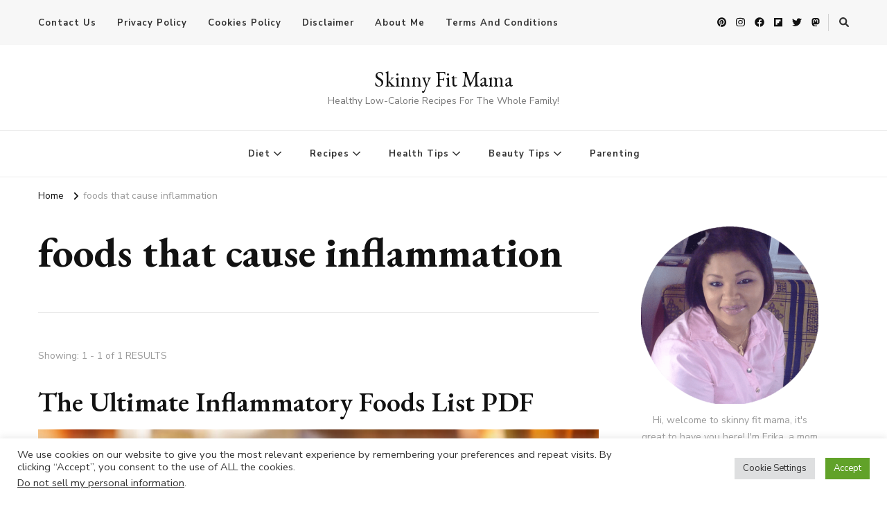

--- FILE ---
content_type: text/html; charset=UTF-8
request_url: https://skinnyfitmama.com/tag/foods-that-cause-inflammation/
body_size: 7686
content:
<!DOCTYPE html><html lang="en-US"><head itemscope itemtype="http://schema.org/WebSite"><meta charset="UTF-8"><meta name="viewport" content="width=device-width, initial-scale=1"><link rel="stylesheet" media="print" onload="this.onload=null;this.media='all';" id="ao_optimized_gfonts" href="https://fonts.googleapis.com/css?family=Nunito+Sans%3A200%2C300%2Cregular%2C500%2C600%2C700%2C800%2C900%2C200italic%2C300italic%2Citalic%2C500italic%2C600italic%2C700italic%2C800italic%2C900italic%7CEB+Garamond%3Aregular%2C500%2C600%2C700%2C800%2Citalic%2C500italic%2C600italic%2C700italic%2C800italic%7CEB+Garamond%3Aregular&amp;display=swap"><link rel="profile" href="http://gmpg.org/xfn/11"><meta name='robots' content='noindex, follow' /><link media="all" href="https://skinnyfitmama.com/wp-content/cache/autoptimize/css/autoptimize_d227b04da51406cfc08387242169b514.css" rel="stylesheet"><title>foods that cause inflammation Archives - Skinny Fit Mama</title><meta property="og:locale" content="en_US" /><meta property="og:type" content="article" /><meta property="og:title" content="foods that cause inflammation Archives - Skinny Fit Mama" /><meta property="og:url" content="https://skinnyfitmama.com/tag/foods-that-cause-inflammation/" /><meta property="og:site_name" content="Skinny Fit Mama" /><meta name="twitter:card" content="summary_large_image" /><meta name="twitter:site" content="@Skinnyfitmama" /> <script type="application/ld+json" class="yoast-schema-graph">{"@context":"https://schema.org","@graph":[{"@type":"CollectionPage","@id":"https://skinnyfitmama.com/tag/foods-that-cause-inflammation/","url":"https://skinnyfitmama.com/tag/foods-that-cause-inflammation/","name":"foods that cause inflammation Archives - Skinny Fit Mama","isPartOf":{"@id":"https://skinnyfitmama.com/#website"},"primaryImageOfPage":{"@id":"https://skinnyfitmama.com/tag/foods-that-cause-inflammation/#primaryimage"},"image":{"@id":"https://skinnyfitmama.com/tag/foods-that-cause-inflammation/#primaryimage"},"thumbnailUrl":"https://skinnyfitmama.com/wp-content/uploads/2023/07/Inflammatory-Foods-List-PDF.jpg","breadcrumb":{"@id":"https://skinnyfitmama.com/tag/foods-that-cause-inflammation/#breadcrumb"},"inLanguage":"en-US"},{"@type":"ImageObject","inLanguage":"en-US","@id":"https://skinnyfitmama.com/tag/foods-that-cause-inflammation/#primaryimage","url":"https://skinnyfitmama.com/wp-content/uploads/2023/07/Inflammatory-Foods-List-PDF.jpg","contentUrl":"https://skinnyfitmama.com/wp-content/uploads/2023/07/Inflammatory-Foods-List-PDF.jpg","width":1200,"height":768,"caption":"Inflammatory Foods List PDF"},{"@type":"BreadcrumbList","@id":"https://skinnyfitmama.com/tag/foods-that-cause-inflammation/#breadcrumb","itemListElement":[{"@type":"ListItem","position":1,"name":"Home","item":"https://skinnyfitmama.com/"},{"@type":"ListItem","position":2,"name":"foods that cause inflammation"}]},{"@type":"WebSite","@id":"https://skinnyfitmama.com/#website","url":"https://skinnyfitmama.com/","name":"Skinny Fit Mama","description":"Healthy Low-Calorie Recipes For The Whole Family!","publisher":{"@id":"https://skinnyfitmama.com/#/schema/person/e34a47165c9b45325507535c99976ccb"},"potentialAction":[{"@type":"SearchAction","target":{"@type":"EntryPoint","urlTemplate":"https://skinnyfitmama.com/?s={search_term_string}"},"query-input":{"@type":"PropertyValueSpecification","valueRequired":true,"valueName":"search_term_string"}}],"inLanguage":"en-US"},{"@type":["Person","Organization"],"@id":"https://skinnyfitmama.com/#/schema/person/e34a47165c9b45325507535c99976ccb","name":"Erika","image":{"@type":"ImageObject","inLanguage":"en-US","@id":"https://skinnyfitmama.com/#/schema/person/image/","url":"https://skinnyfitmama.com/wp-content/uploads/2023/09/7e72f7a63e50cb48976f027c0fc7de15.png","contentUrl":"https://skinnyfitmama.com/wp-content/uploads/2023/09/7e72f7a63e50cb48976f027c0fc7de15.png","width":256,"height":256,"caption":"Erika"},"logo":{"@id":"https://skinnyfitmama.com/#/schema/person/image/"},"sameAs":["https://skinnyfitmama.com"]}]}</script> <link rel='dns-prefetch' href='//static.addtoany.com' /><link rel='dns-prefetch' href='//scripts.mediavine.com' /><link rel='dns-prefetch' href='//www.googletagmanager.com' /><link href='https://fonts.gstatic.com' crossorigin='anonymous' rel='preconnect' /><link rel="alternate" type="application/rss+xml" title="Skinny Fit Mama &raquo; Feed" href="https://skinnyfitmama.com/feed/" /> <script type="text/javascript" defer src="https://static.addtoany.com/menu/page.js" id="addtoany-core-js"></script> <script type="text/javascript" src="https://skinnyfitmama.com/wp-includes/js/jquery/jquery.min.js" id="jquery-core-js"></script> <script type="text/javascript" async="async" fetchpriority="high" data-noptimize="1" data-cfasync="false" src="https://scripts.mediavine.com/tags/skinny-fit-mama.js" id="mv-script-wrapper-js"></script> 
 <script type="text/javascript" src="https://www.googletagmanager.com/gtag/js?id=GT-NGBJ4W8" id="google_gtagjs-js" async></script> <link rel="https://api.w.org/" href="https://skinnyfitmama.com/wp-json/" /><link rel="alternate" title="JSON" type="application/json" href="https://skinnyfitmama.com/wp-json/wp/v2/tags/340" /><link rel="EditURI" type="application/rsd+xml" title="RSD" href="https://skinnyfitmama.com/xmlrpc.php?rsd" /><meta name="generator" content="Site Kit by Google 1.170.0" /><link rel="icon" href="https://skinnyfitmama.com/wp-content/uploads/2021/08/cropped-skinny-fit-mama-logo-1-32x32.png" sizes="32x32" /><link rel="icon" href="https://skinnyfitmama.com/wp-content/uploads/2021/08/cropped-skinny-fit-mama-logo-1-192x192.png" sizes="192x192" /><link rel="apple-touch-icon" href="https://skinnyfitmama.com/wp-content/uploads/2021/08/cropped-skinny-fit-mama-logo-1-180x180.png" /><meta name="msapplication-TileImage" content="https://skinnyfitmama.com/wp-content/uploads/2021/08/cropped-skinny-fit-mama-logo-1-270x270.png" /></head><body class="archive tag tag-foods-that-cause-inflammation tag-340 wp-embed-responsive wp-theme-vilva hfeed post-layout-one rightsidebar" itemscope itemtype="http://schema.org/WebPage"><div id="page" class="site"> <a class="skip-link" href="#content">Skip to Content</a><header id="masthead" class="site-header style-one" itemscope itemtype="http://schema.org/WPHeader"><div class="header-t"><div class="container"><nav class="secondary-menu"> <button class="toggle-btn" data-toggle-target=".menu-modal" data-toggle-body-class="showing-menu-modal" aria-expanded="false" data-set-focus=".close-nav-toggle"> <span class="toggle-bar"></span> <span class="toggle-bar"></span> <span class="toggle-bar"></span> </button><div class="secondary-menu-list menu-modal cover-modal" data-modal-target-string=".menu-modal"> <button class="close close-nav-toggle" data-toggle-target=".menu-modal" data-toggle-body-class="showing-menu-modal" aria-expanded="false" data-set-focus=".menu-modal"> <span class="toggle-bar"></span> <span class="toggle-bar"></span> </button><div class="mobile-menu" aria-label="Mobile"><div class="menu-footer-menu-container"><ul id="secondary-menu" class="nav-menu menu-modal"><li id="menu-item-2813" class="menu-item menu-item-type-post_type menu-item-object-page menu-item-2813"><a href="https://skinnyfitmama.com/contact-us/">Contact Us</a></li><li id="menu-item-2812" class="menu-item menu-item-type-post_type menu-item-object-page menu-item-privacy-policy menu-item-2812"><a rel="privacy-policy" href="https://skinnyfitmama.com/privacy-policy/">Privacy Policy</a></li><li id="menu-item-2814" class="menu-item menu-item-type-post_type menu-item-object-page menu-item-2814"><a href="https://skinnyfitmama.com/cookies-policy/">Cookies Policy</a></li><li id="menu-item-2815" class="menu-item menu-item-type-post_type menu-item-object-page menu-item-2815"><a href="https://skinnyfitmama.com/disclaimer/">Disclaimer</a></li><li id="menu-item-3141" class="menu-item menu-item-type-post_type menu-item-object-page menu-item-3141"><a href="https://skinnyfitmama.com/about-me/">About Me</a></li><li id="menu-item-2816" class="menu-item menu-item-type-post_type menu-item-object-page menu-item-2816"><a href="https://skinnyfitmama.com/terms-and-conditions/">Terms And Conditions</a></li></ul></div></div></div></nav><div class="right"><div class="header-social"><ul class="social-networks"><li> <a href="https://www.pinterest.com/skinnyfitmama1/" target="_blank" rel="nofollow noopener"> <i class="fab fa-pinterest"></i> </a></li><li> <a href="https://www.instagram.com/skinnyfitmama/" target="_blank" rel="nofollow noopener"> <i class="fab fa-instagram"></i> </a></li><li> <a href="https://www.facebook.com/skinnyfitmama" target="_blank" rel="nofollow noopener"> <i class="fab fa-facebook"></i> </a></li><li> <a href="https://flipboard.com/@skinnyfitmama/" target="_blank" rel="nofollow noopener"> <i class="fab fa-flipboard"></i> </a></li><li> <a href="https://x.com/Skinnyfitmama" target="_blank" rel="nofollow noopener"> <i class="fab fa-twitter"></i> </a></li><li> <a href="https://mastodon.social/@skinnyfitmama" target="_blank" rel="nofollow noopener"> <i class="fab fa-mastodon"></i> </a></li></ul></div><div class="header-search"> <button class="search-toggle" data-toggle-target=".search-modal" data-toggle-body-class="showing-search-modal" data-set-focus=".search-modal .search-field" aria-expanded="false"> <i class="fas fa-search"></i> </button><div class="header-search-wrap search-modal cover-modal" data-modal-target-string=".search-modal"><div class="header-search-inner-wrap"><form role="search" method="get" class="search-form" action="https://skinnyfitmama.com/"> <label> <span class="screen-reader-text">Looking for Something? </span> <input type="search" class="search-field" placeholder="Type &amp; Hit Enter&hellip;" value="" name="s" /> </label> <input type="submit" id="submit-field" class="search-submit" value="Search" /></form> <button class="close" data-toggle-target=".search-modal" data-toggle-body-class="showing-search-modal" data-set-focus=".search-modal .search-field" aria-expanded="false"></button></div></div></div></div></div></div><div class="header-mid"><div class="container"><div class="site-branding" itemscope itemtype="http://schema.org/Organization"><div class="site-logo"></div><div class="site-title-wrap"><p class="site-title" itemprop="name"><a href="https://skinnyfitmama.com/" rel="home" itemprop="url">Skinny Fit Mama</a></p><p class="site-description" itemprop="description">Healthy Low-Calorie Recipes For The Whole Family!</p></div></div></div></div><div class="header-bottom"><div class="container"><nav id="site-navigation" class="main-navigation" itemscope itemtype="http://schema.org/SiteNavigationElement"> <button class="toggle-btn" data-toggle-target=".main-menu-modal" data-toggle-body-class="showing-main-menu-modal" aria-expanded="false" data-set-focus=".close-main-nav-toggle"> <span class="toggle-bar"></span> <span class="toggle-bar"></span> <span class="toggle-bar"></span> </button><div class="primary-menu-list main-menu-modal cover-modal" data-modal-target-string=".main-menu-modal"> <button class="close close-main-nav-toggle" data-toggle-target=".main-menu-modal" data-toggle-body-class="showing-main-menu-modal" aria-expanded="false" data-set-focus=".main-menu-modal"></button><div class="mobile-menu" aria-label="Mobile"><div class="menu-menu-container"><ul id="primary-menu" class="nav-menu main-menu-modal"><li id="menu-item-17" class="menu-item menu-item-type-taxonomy menu-item-object-category menu-item-has-children menu-item-17"><a href="https://skinnyfitmama.com/category/diet/">Diet</a><ul class="sub-menu"><li id="menu-item-2322" class="menu-item menu-item-type-taxonomy menu-item-object-category menu-item-2322"><a href="https://skinnyfitmama.com/category/anti-inflammatory-diet/">Anti-Inflammatory Diet</a></li><li id="menu-item-19" class="menu-item menu-item-type-taxonomy menu-item-object-category menu-item-19"><a href="https://skinnyfitmama.com/category/nutrition/">Nutrition</a></li><li id="menu-item-20" class="menu-item menu-item-type-taxonomy menu-item-object-category menu-item-has-children menu-item-20"><a href="https://skinnyfitmama.com/category/weight-loss-tips/">Weight Loss Tips</a><ul class="sub-menu"><li id="menu-item-18" class="menu-item menu-item-type-taxonomy menu-item-object-category menu-item-18"><a href="https://skinnyfitmama.com/category/fat-burning/">Fat Burning</a></li><li id="menu-item-3791" class="menu-item menu-item-type-taxonomy menu-item-object-category menu-item-3791"><a href="https://skinnyfitmama.com/category/belly-fat/">Belly Fat</a></li><li id="menu-item-559" class="menu-item menu-item-type-taxonomy menu-item-object-category menu-item-559"><a href="https://skinnyfitmama.com/category/weight-loss-smoothies/">Weight Loss Smoothies</a></li></ul></li></ul></li><li id="menu-item-111" class="menu-item menu-item-type-taxonomy menu-item-object-category menu-item-has-children menu-item-111"><a href="https://skinnyfitmama.com/category/recipes/">Recipes</a><ul class="sub-menu"><li id="menu-item-3666" class="menu-item menu-item-type-taxonomy menu-item-object-category menu-item-3666"><a href="https://skinnyfitmama.com/category/healthy-soup-recipes/">Healthy Soup Recipes</a></li><li id="menu-item-1034" class="menu-item menu-item-type-taxonomy menu-item-object-category menu-item-1034"><a href="https://skinnyfitmama.com/category/healthy-smoothies/">Healthy Smoothies</a></li><li id="menu-item-3667" class="menu-item menu-item-type-taxonomy menu-item-object-category menu-item-3667"><a href="https://skinnyfitmama.com/category/recipes/healthy-salad-recipes/">Healthy Salad Recipes</a></li><li id="menu-item-3788" class="menu-item menu-item-type-taxonomy menu-item-object-category menu-item-3788"><a href="https://skinnyfitmama.com/category/recipes/healthy-dessert-recipes/">Healthy Dessert Recipes</a></li><li id="menu-item-3789" class="menu-item menu-item-type-taxonomy menu-item-object-category menu-item-3789"><a href="https://skinnyfitmama.com/category/recipes/healthy-dinner-recipes/">Healthy Dinner Recipes</a></li><li id="menu-item-3790" class="menu-item menu-item-type-taxonomy menu-item-object-category menu-item-3790"><a href="https://skinnyfitmama.com/category/recipes/lebanese-recipes/">Lebanese Recipes</a></li><li id="menu-item-16" class="menu-item menu-item-type-taxonomy menu-item-object-category menu-item-16"><a href="https://skinnyfitmama.com/category/detox-recipes/">Detox Recipes</a></li><li id="menu-item-3787" class="menu-item menu-item-type-taxonomy menu-item-object-category menu-item-3787"><a href="https://skinnyfitmama.com/category/recipes/condiments/">Condiments</a></li></ul></li><li id="menu-item-1033" class="menu-item menu-item-type-taxonomy menu-item-object-category menu-item-has-children menu-item-1033"><a href="https://skinnyfitmama.com/category/health-tips/">Health Tips</a><ul class="sub-menu"><li id="menu-item-560" class="menu-item menu-item-type-taxonomy menu-item-object-category menu-item-560"><a href="https://skinnyfitmama.com/category/natural-remedies/">Natural Remedies</a></li></ul></li><li id="menu-item-557" class="menu-item menu-item-type-taxonomy menu-item-object-category menu-item-has-children menu-item-557"><a href="https://skinnyfitmama.com/category/beauty-tips/">Beauty Tips</a><ul class="sub-menu"><li id="menu-item-558" class="menu-item menu-item-type-taxonomy menu-item-object-category menu-item-558"><a href="https://skinnyfitmama.com/category/skin-care/">Skin Care</a></li><li id="menu-item-112" class="menu-item menu-item-type-taxonomy menu-item-object-category menu-item-112"><a href="https://skinnyfitmama.com/category/self-care/">Self-Care</a></li></ul></li><li id="menu-item-1981" class="menu-item menu-item-type-taxonomy menu-item-object-category menu-item-1981"><a href="https://skinnyfitmama.com/category/parenting/">Parenting</a></li></ul></div></div></div></nav></div></div></header><div class="top-bar"><div class="container"><div class="breadcrumb-wrapper"><div id="crumbs" itemscope itemtype="http://schema.org/BreadcrumbList"> <span itemprop="itemListElement" itemscope itemtype="http://schema.org/ListItem"> <a itemprop="item" href="https://skinnyfitmama.com"><span itemprop="name">Home</span></a><meta itemprop="position" content="1" /> <span class="separator"><i class="fa fa-angle-right"></i></span> </span><span class="current" itemprop="itemListElement" itemscope itemtype="http://schema.org/ListItem"><a itemprop="item" href="https://skinnyfitmama.com/tag/foods-that-cause-inflammation/"><span itemprop="name">foods that cause inflammation</span></a><meta itemprop="position" content="2" /></span></div></div></div></div><div id="content" class="site-content"><div class="container"><div id="primary" class="content-area"><header class="page-header"><div class="container"><h1 class="page-title">foods that cause inflammation</h1></div></header> <span class="post-count"> Showing:  1 - 1 of 1 RESULTS </span><main id="main" class="site-main"><article id="post-2836" class="post-2836 post type-post status-publish format-standard has-post-thumbnail hentry category-anti-inflammatory-diet category-health-tips category-nutrition tag-foods-that-cause-inflammation tag-inflammatory-foods-list tag-inflammatory-foods-list-pdf tag-inflammatory-foods-to-avoid" itemscope itemtype="https://schema.org/Blog"><header class="entry-header"><div class="entry-meta"></div><h2 class="entry-title"><a href="https://skinnyfitmama.com/inflammatory-foods-list-pdf/" rel="bookmark">The Ultimate Inflammatory Foods List PDF</a></h2></header><figure class="post-thumbnail"><a href="https://skinnyfitmama.com/inflammatory-foods-list-pdf/" class="post-thumbnail"><img width="900" height="500" src="https://skinnyfitmama.com/wp-content/uploads/2023/07/Inflammatory-Foods-List-PDF-900x500.jpg" class="attachment-vilva-blog-one size-vilva-blog-one wp-post-image" alt="Inflammatory Foods List PDF" itemprop="image" decoding="async" fetchpriority="high" /></a></figure><div class="content-wrap"><div class="entry-content" itemprop="text"><p>This inflammatory foods list pdf consists of a complete list of inflammatory foods you need to avoid if you suffer from arthritis or other autoimmune &hellip;</p></div></div><div class="entry-footer"><div class="button-wrap"><a href="https://skinnyfitmama.com/inflammatory-foods-list-pdf/" class="btn-readmore">Read More<svg xmlns="http://www.w3.org/2000/svg" width="12" height="24" viewBox="0 0 12 24"><path d="M0,12,12,0,5.564,12,12,24Z" transform="translate(12 24) rotate(180)" fill="#121212"/></svg></a></div></div></article></main></div><aside id="secondary" class="widget-area" role="complementary" itemscope itemtype="http://schema.org/WPSideBar"><section id="media_image-3" class="widget widget_media_image"><figure style="width: 256px" class="wp-caption alignnone"><a href="https://skinnyfitmama.com/about-me/"><noscript><img width="256" height="256" src="https://skinnyfitmama.com/wp-content/uploads/2023/09/7e72f7a63e50cb48976f027c0fc7de15.png" class="image wp-image-2909  attachment-full size-full" alt="About Me" style="max-width: 100%; height: auto;" decoding="async" srcset="https://skinnyfitmama.com/wp-content/uploads/2023/09/7e72f7a63e50cb48976f027c0fc7de15.png 256w, https://skinnyfitmama.com/wp-content/uploads/2023/09/7e72f7a63e50cb48976f027c0fc7de15-150x150.png 150w, https://skinnyfitmama.com/wp-content/uploads/2023/09/7e72f7a63e50cb48976f027c0fc7de15-60x60.png 60w" sizes="(max-width: 256px) 100vw, 256px" /></noscript><img width="256" height="256" src='data:image/svg+xml,%3Csvg%20xmlns=%22http://www.w3.org/2000/svg%22%20viewBox=%220%200%20256%20256%22%3E%3C/svg%3E' data-src="https://skinnyfitmama.com/wp-content/uploads/2023/09/7e72f7a63e50cb48976f027c0fc7de15.png" class="lazyload image wp-image-2909  attachment-full size-full" alt="About Me" style="max-width: 100%; height: auto;" decoding="async" data-srcset="https://skinnyfitmama.com/wp-content/uploads/2023/09/7e72f7a63e50cb48976f027c0fc7de15.png 256w, https://skinnyfitmama.com/wp-content/uploads/2023/09/7e72f7a63e50cb48976f027c0fc7de15-150x150.png 150w, https://skinnyfitmama.com/wp-content/uploads/2023/09/7e72f7a63e50cb48976f027c0fc7de15-60x60.png 60w" data-sizes="(max-width: 256px) 100vw, 256px" /></a><figcaption class="wp-caption-text">Hi, welcome to skinny fit mama, it's great to have you here! I'm Erika, a mom of 4 and a research addict who loves creating healthy, low-calorie recipes to help you lose weight naturally. I also share science-backed nutrition, dieting, and parenting tips.</figcaption></figure></section></aside></div></div><footer id="colophon" class="site-footer" itemscope itemtype="http://schema.org/WPFooter"><div class="footer-b"><div class="container"><div class="copyright"> <span>&copy; Copyright 2026 <a href="https://skinnyfitmama.com/">Skinny Fit Mama</a>. All Rights Reserved. </span> Vilva | Developed By <a href="https://blossomthemes.com/" rel="nofollow" target="_blank">Blossom Themes</a>. Powered by <a href="https://wordpress.org/" target="_blank">WordPress</a>. <a class="privacy-policy-link" href="https://skinnyfitmama.com/privacy-policy/" rel="privacy-policy">Privacy Policy</a></div><div class="footer-social"><ul class="social-networks"><li> <a href="https://www.pinterest.com/skinnyfitmama1/" target="_blank" rel="nofollow noopener"> <i class="fab fa-pinterest"></i> </a></li><li> <a href="https://www.instagram.com/skinnyfitmama/" target="_blank" rel="nofollow noopener"> <i class="fab fa-instagram"></i> </a></li><li> <a href="https://www.facebook.com/skinnyfitmama" target="_blank" rel="nofollow noopener"> <i class="fab fa-facebook"></i> </a></li><li> <a href="https://flipboard.com/@skinnyfitmama/" target="_blank" rel="nofollow noopener"> <i class="fab fa-flipboard"></i> </a></li><li> <a href="https://x.com/Skinnyfitmama" target="_blank" rel="nofollow noopener"> <i class="fab fa-twitter"></i> </a></li><li> <a href="https://mastodon.social/@skinnyfitmama" target="_blank" rel="nofollow noopener"> <i class="fab fa-mastodon"></i> </a></li></ul></div></div></div></footer> <button class="back-to-top"> <svg xmlns="http://www.w3.org/2000/svg" width="24" height="24" viewBox="0 0 24 24"><g transform="translate(-1789 -1176)"><rect width="24" height="2.667" transform="translate(1789 1176)" fill="#fff"/><path d="M-215.453,382.373-221.427,372l-5.973,10.373h4.64v8.293h2.667v-8.293Z" transform="translate(2022.427 809.333)" fill="#fff"/></g></svg> </button></div> <script type="speculationrules">{"prefetch":[{"source":"document","where":{"and":[{"href_matches":"/*"},{"not":{"href_matches":["/wp-*.php","/wp-admin/*","/wp-content/uploads/*","/wp-content/*","/wp-content/plugins/*","/wp-content/themes/vilva/*","/*\\?(.+)"]}},{"not":{"selector_matches":"a[rel~=\"nofollow\"]"}},{"not":{"selector_matches":".no-prefetch, .no-prefetch a"}}]},"eagerness":"conservative"}]}</script> <div id="cookie-law-info-bar" data-nosnippet="true"><span><div class="cli-bar-container cli-style-v2"><div class="cli-bar-message">We use cookies on our website to give you the most relevant experience by remembering your preferences and repeat visits. By clicking “Accept”, you consent to the use of ALL the cookies.</br><div class="wt-cli-ccpa-element"> <a style="color:#333333" class="wt-cli-ccpa-opt-out">Do not sell my personal information</a>.</div></div><div class="cli-bar-btn_container"><a role='button' class="medium cli-plugin-button cli-plugin-main-button cli_settings_button" style="margin:0px 10px 0px 5px">Cookie Settings</a><a role='button' data-cli_action="accept" id="cookie_action_close_header" class="medium cli-plugin-button cli-plugin-main-button cookie_action_close_header cli_action_button wt-cli-accept-btn">Accept</a></div></div></span></div><div id="cookie-law-info-again" data-nosnippet="true"><span id="cookie_hdr_showagain">Manage consent</span></div><div class="cli-modal" data-nosnippet="true" id="cliSettingsPopup" tabindex="-1" role="dialog" aria-labelledby="cliSettingsPopup" aria-hidden="true"><div class="cli-modal-dialog" role="document"><div class="cli-modal-content cli-bar-popup"> <button type="button" class="cli-modal-close" id="cliModalClose"> <svg class="" viewBox="0 0 24 24"><path d="M19 6.41l-1.41-1.41-5.59 5.59-5.59-5.59-1.41 1.41 5.59 5.59-5.59 5.59 1.41 1.41 5.59-5.59 5.59 5.59 1.41-1.41-5.59-5.59z"></path><path d="M0 0h24v24h-24z" fill="none"></path></svg> <span class="wt-cli-sr-only">Close</span> </button><div class="cli-modal-body"><div class="cli-container-fluid cli-tab-container"><div class="cli-row"><div class="cli-col-12 cli-align-items-stretch cli-px-0"><div class="cli-privacy-overview"><h4>Privacy Overview</h4><div class="cli-privacy-content"><div class="cli-privacy-content-text">This website uses cookies to improve your experience while you navigate through the website. Out of these, the cookies that are categorized as necessary are stored on your browser as they are essential for the working of basic functionalities of the website. We also use third-party cookies that help us analyze and understand how you use this website. These cookies will be stored in your browser only with your consent. You also have the option to opt-out of these cookies. But opting out of some of these cookies may affect your browsing experience.</div></div> <a class="cli-privacy-readmore" aria-label="Show more" role="button" data-readmore-text="Show more" data-readless-text="Show less"></a></div></div><div class="cli-col-12 cli-align-items-stretch cli-px-0 cli-tab-section-container"><div class="cli-tab-section"><div class="cli-tab-header"> <a role="button" tabindex="0" class="cli-nav-link cli-settings-mobile" data-target="necessary" data-toggle="cli-toggle-tab"> Necessary </a><div class="wt-cli-necessary-checkbox"> <input type="checkbox" class="cli-user-preference-checkbox"  id="wt-cli-checkbox-necessary" data-id="checkbox-necessary" checked="checked"  /> <label class="form-check-label" for="wt-cli-checkbox-necessary">Necessary</label></div> <span class="cli-necessary-caption">Always Enabled</span></div><div class="cli-tab-content"><div class="cli-tab-pane cli-fade" data-id="necessary"><div class="wt-cli-cookie-description"> Necessary cookies are absolutely essential for the website to function properly. These cookies ensure basic functionalities and security features of the website, anonymously.<table class="cookielawinfo-row-cat-table cookielawinfo-winter"><thead><tr><th class="cookielawinfo-column-1">Cookie</th><th class="cookielawinfo-column-3">Duration</th><th class="cookielawinfo-column-4">Description</th></tr></thead><tbody><tr class="cookielawinfo-row"><td class="cookielawinfo-column-1">cookielawinfo-checkbox-analytics</td><td class="cookielawinfo-column-3">11 months</td><td class="cookielawinfo-column-4">This cookie is set by GDPR Cookie Consent plugin. The cookie is used to store the user consent for the cookies in the category "Analytics".</td></tr><tr class="cookielawinfo-row"><td class="cookielawinfo-column-1">cookielawinfo-checkbox-functional</td><td class="cookielawinfo-column-3">11 months</td><td class="cookielawinfo-column-4">The cookie is set by GDPR cookie consent to record the user consent for the cookies in the category "Functional".</td></tr><tr class="cookielawinfo-row"><td class="cookielawinfo-column-1">cookielawinfo-checkbox-necessary</td><td class="cookielawinfo-column-3">11 months</td><td class="cookielawinfo-column-4">This cookie is set by GDPR Cookie Consent plugin. The cookies is used to store the user consent for the cookies in the category "Necessary".</td></tr><tr class="cookielawinfo-row"><td class="cookielawinfo-column-1">cookielawinfo-checkbox-others</td><td class="cookielawinfo-column-3">11 months</td><td class="cookielawinfo-column-4">This cookie is set by GDPR Cookie Consent plugin. The cookie is used to store the user consent for the cookies in the category "Other.</td></tr><tr class="cookielawinfo-row"><td class="cookielawinfo-column-1">cookielawinfo-checkbox-performance</td><td class="cookielawinfo-column-3">11 months</td><td class="cookielawinfo-column-4">This cookie is set by GDPR Cookie Consent plugin. The cookie is used to store the user consent for the cookies in the category "Performance".</td></tr><tr class="cookielawinfo-row"><td class="cookielawinfo-column-1">viewed_cookie_policy</td><td class="cookielawinfo-column-3">11 months</td><td class="cookielawinfo-column-4">The cookie is set by the GDPR Cookie Consent plugin and is used to store whether or not user has consented to the use of cookies. It does not store any personal data.</td></tr></tbody></table></div></div></div></div><div class="cli-tab-section"><div class="cli-tab-header"> <a role="button" tabindex="0" class="cli-nav-link cli-settings-mobile" data-target="functional" data-toggle="cli-toggle-tab"> Functional </a><div class="cli-switch"> <input type="checkbox" id="wt-cli-checkbox-functional" class="cli-user-preference-checkbox"  data-id="checkbox-functional" /> <label for="wt-cli-checkbox-functional" class="cli-slider" data-cli-enable="Enabled" data-cli-disable="Disabled"><span class="wt-cli-sr-only">Functional</span></label></div></div><div class="cli-tab-content"><div class="cli-tab-pane cli-fade" data-id="functional"><div class="wt-cli-cookie-description"> Functional cookies help to perform certain functionalities like sharing the content of the website on social media platforms, collect feedbacks, and other third-party features.</div></div></div></div><div class="cli-tab-section"><div class="cli-tab-header"> <a role="button" tabindex="0" class="cli-nav-link cli-settings-mobile" data-target="performance" data-toggle="cli-toggle-tab"> Performance </a><div class="cli-switch"> <input type="checkbox" id="wt-cli-checkbox-performance" class="cli-user-preference-checkbox"  data-id="checkbox-performance" /> <label for="wt-cli-checkbox-performance" class="cli-slider" data-cli-enable="Enabled" data-cli-disable="Disabled"><span class="wt-cli-sr-only">Performance</span></label></div></div><div class="cli-tab-content"><div class="cli-tab-pane cli-fade" data-id="performance"><div class="wt-cli-cookie-description"> Performance cookies are used to understand and analyze the key performance indexes of the website which helps in delivering a better user experience for the visitors.</div></div></div></div><div class="cli-tab-section"><div class="cli-tab-header"> <a role="button" tabindex="0" class="cli-nav-link cli-settings-mobile" data-target="analytics" data-toggle="cli-toggle-tab"> Analytics </a><div class="cli-switch"> <input type="checkbox" id="wt-cli-checkbox-analytics" class="cli-user-preference-checkbox"  data-id="checkbox-analytics" /> <label for="wt-cli-checkbox-analytics" class="cli-slider" data-cli-enable="Enabled" data-cli-disable="Disabled"><span class="wt-cli-sr-only">Analytics</span></label></div></div><div class="cli-tab-content"><div class="cli-tab-pane cli-fade" data-id="analytics"><div class="wt-cli-cookie-description"> Analytical cookies are used to understand how visitors interact with the website. These cookies help provide information on metrics the number of visitors, bounce rate, traffic source, etc.</div></div></div></div><div class="cli-tab-section"><div class="cli-tab-header"> <a role="button" tabindex="0" class="cli-nav-link cli-settings-mobile" data-target="advertisement" data-toggle="cli-toggle-tab"> Advertisement </a><div class="cli-switch"> <input type="checkbox" id="wt-cli-checkbox-advertisement" class="cli-user-preference-checkbox"  data-id="checkbox-advertisement" /> <label for="wt-cli-checkbox-advertisement" class="cli-slider" data-cli-enable="Enabled" data-cli-disable="Disabled"><span class="wt-cli-sr-only">Advertisement</span></label></div></div><div class="cli-tab-content"><div class="cli-tab-pane cli-fade" data-id="advertisement"><div class="wt-cli-cookie-description"> Advertisement cookies are used to provide visitors with relevant ads and marketing campaigns. These cookies track visitors across websites and collect information to provide customized ads.</div></div></div></div><div class="cli-tab-section"><div class="cli-tab-header"> <a role="button" tabindex="0" class="cli-nav-link cli-settings-mobile" data-target="others" data-toggle="cli-toggle-tab"> Others </a><div class="cli-switch"> <input type="checkbox" id="wt-cli-checkbox-others" class="cli-user-preference-checkbox"  data-id="checkbox-others" /> <label for="wt-cli-checkbox-others" class="cli-slider" data-cli-enable="Enabled" data-cli-disable="Disabled"><span class="wt-cli-sr-only">Others</span></label></div></div><div class="cli-tab-content"><div class="cli-tab-pane cli-fade" data-id="others"><div class="wt-cli-cookie-description"> Other uncategorized cookies are those that are being analyzed and have not been classified into a category as yet.</div></div></div></div></div></div></div></div><div class="cli-modal-footer"><div class="wt-cli-element cli-container-fluid cli-tab-container"><div class="cli-row"><div class="cli-col-12 cli-align-items-stretch cli-px-0"><div class="cli-tab-footer wt-cli-privacy-overview-actions"> <a id="wt-cli-privacy-save-btn" role="button" tabindex="0" data-cli-action="accept" class="wt-cli-privacy-btn cli_setting_save_button wt-cli-privacy-accept-btn cli-btn">SAVE &amp; ACCEPT</a></div></div></div></div></div></div></div></div><div class="cli-modal-backdrop cli-fade cli-settings-overlay"></div><div class="cli-modal-backdrop cli-fade cli-popupbar-overlay"></div> <noscript><style>.lazyload{display:none}</style></noscript><script data-noptimize="1">window.lazySizesConfig=window.lazySizesConfig||{};window.lazySizesConfig.loadMode=1;</script><script async data-noptimize="1" src='https://skinnyfitmama.com/wp-content/plugins/autoptimize/classes/external/js/lazysizes.min.js'></script><script type="text/javascript" src="https://skinnyfitmama.com/wp-includes/js/dist/hooks.min.js" id="wp-hooks-js"></script> <script type="text/javascript" src="https://skinnyfitmama.com/wp-includes/js/dist/i18n.min.js" id="wp-i18n-js"></script> <script defer src="https://skinnyfitmama.com/wp-content/cache/autoptimize/js/autoptimize_0894aaf2a8677b079fc9705864e97e30.js"></script></body></html>
<!-- Dynamic page generated in 0.461 seconds. -->
<!-- Cached page generated by WP-Super-Cache on 2026-01-21 15:33:28 -->

<!-- Compression = gzip -->